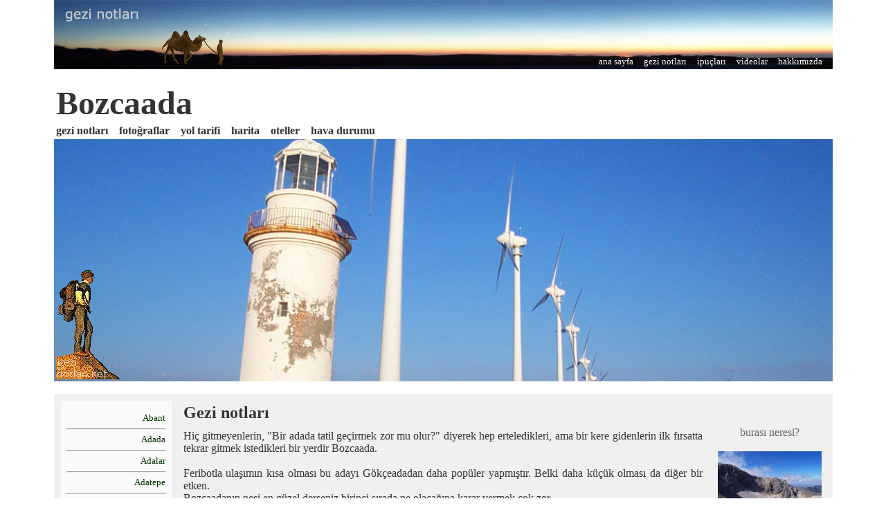

--- FILE ---
content_type: text/html
request_url: http://www.gezi-notlari.com/yer.asp?id=42
body_size: 33383
content:
<script type="text/javascript">
<!--
if (screen.width <= 750) {
document.location = "yer_mbl.asp?id=42&yer=";
}
//-->
</script>


<html>
<head>

<!-- Global site tag (gtag.js) - Google Analytics -->
<script async src="https://www.googletagmanager.com/gtag/js?id=UA-5282550-7"></script>
<script>
  window.dataLayer = window.dataLayer || [];
  function gtag(){dataLayer.push(arguments);}
  gtag('js', new Date());

  gtag('config', 'UA-5282550-7');
</script>

<script data-ad-client="ca-pub-7206494375581236" async src="https://pagead2.googlesyndication.com/pagead/js/adsbygoogle.js"></script>

<link href="menu.css" rel=stylesheet>
<style type="text/css">


body {
  font-family: Arial;
  margin: 0;
}

* {
  box-sizing: border-box;
}

img {
  vertical-align: middle;
}

/* Position the image container (needed to position the left and right arrows) */
.container {
  position: relative;
}

/* Hide the images by default */
.mySlides {
  display: none;
}

/* Add a pointer when hovering over the thumbnail images */
.cursor {
  cursor: pointer;
}

/* Next & previous buttons */
.prev,
.next {
  cursor: pointer;
  position: absolute;
  top: 250px;
  width: auto;
  padding: 16px;
  margin-top: -50px;
  color: yellow;
  font-weight: bold;
  font-size: 40px;
  border-radius: 0 3px 3px 0;
  user-select: none;
  -webkit-user-select: none;
}

/* Position the "next button" to the right */
.next {
  right: 0;
  border-radius: 3px 0 0 3px;
}

/* On hover, add a black background color with a little bit see-through */
.prev:hover,
.next:hover {
  background-color: rgba(0, 0, 0, 0.8);
}

/* Number text (1/3 etc) */
.numbertext {
  color: #f2f2f2;
  font-size: 20px;
  padding: 8px 12px;
  position: absolute;
  top: 0;
}

/* Container for image text */
.caption-container {
  text-align: center;
  background-color: #fff;
  padding: 2px 16px;
  color: white;
}

.row:after {
  content: "";
  display: table;
  clear: both;
}

/* Six columns side by side */
.column {
  float: left;
  width: 16.66%;
}

/* Add a transparency effect for thumnbail images */
.demo {
  opacity: 1;
}

.active,
.demo:hover {
  opacity: 0.5;
}

.giristable{background-image: url(y_bozcaada/bozcaada11.jpg); height: 350px; width: 1125px; background-size: 100%; background-attachment: scroll; background-repeat: no-repeat;background-position: 50% 50%;}

</style>

<meta property="fb:page_id" content="1874613602554880" />
<meta property="fb:fb:app_id" content="1874613602554880" />
<meta property="og:url" content="http://www.gezinotlari.net/yer.asp?id=42&yer=Bozcaada" />
<meta property="og:type" content="website" />
<meta property="og:title" content="Bozcaada gezi notları" />
<meta property="og:description" content="İzlenimler, fotoğraflar, yol tarifi, harita, oteller, hava durumu…"/>
<meta property="og:image" content="http://www.gezinotlari.net/y_bozcaada/bozcaada11.jpg" />
<meta property="og:og:image:width" content="200" />

<meta http-equiv="Content-Language" content="tr">
<meta http-equiv="Content-Type" content="text/html; charset=windows-1254">
<meta name="GENERATOR" content="Microsoft FrontPage 4.0">
<meta name="ProgId" content="FrontPage.Editor.Document">
<META name="revisit-after" content="7 days">
<META name="description" content="Bozcaada için yol tarifi, gezi notları, fotoğraflar, otel ve konaklama tesisleri, seyahat acentalarının gezi programları, hava durumu.">
<META name="keywords" content="Bozcaada, gezi, gezinotlari, hiking, trekking, outdoor, backpacking, camping, kamp, kampçılık, yürüyüş, yuruyus, doğa, doga, yayla, kanyon, şelale, selale, dere, dağ, dag, dağcılık, dagcilik, spor, çadır, cadir">
<title>Bozcaada - Gezi Notları</title>
<LINK href="menu.css" rel=stylesheet>
<script Language="Javascript1.2">
function ac(what)
{
var what = document.all[what]
what.style.visibility="visible"
}

function kapat(what)
{
var what = document.all[what]
what.style.visibility="hidden"
}
</script>
</head>

<body bgproperties="fixed" onselectstart="return false" ondragstart="return false">
<table  background="images/gn_top.jpg" width="1125"  height="100" align="center">
<tr>
<td align="right" valign="bottom">
<a href="index.asp"><font face="verdana" size="2" color="white">ana sayfa</a>&nbsp;&nbsp;&nbsp;&nbsp;
<a href="indeks.asp"><font face="verdana" size="2" color="white">gezi notları</a>&nbsp;&nbsp;&nbsp;&nbsp;
<a href="iu.asp"><font face="verdana" size="2" color="white">ipuçları</a>&nbsp;&nbsp;&nbsp;&nbsp;
<a href="videos.asp"><font face="verdana" size="2" color="white">videolar</a>&nbsp;&nbsp;&nbsp;&nbsp;
<a href="gnhk.asp"><font face="verdana" size="2" color="white">hakkımızda</a>&nbsp;&nbsp;&nbsp;&nbsp;
</font>
</td></tr>
</table>

<!-- GIRIS -->
<table width="1125" align="center"><tr><td>
<br>
<b><font face="Avenir" size="10" color="#333333">Bozcaada</font>
</td></tr>
<tr><td>
<b>
<a href="#gezinotlari"><font face="Avenir" size="3" color="#333333">gezi notları</a>&nbsp;&nbsp;&nbsp;
<a href="#fotograflar"><font face="Avenir" size="3" color="#333333">fotoğraflar</a>&nbsp;&nbsp;&nbsp;
<a href="#tarif"><font face="Avenir" size="3" color="#333333">yol tarifi</a>&nbsp;&nbsp;&nbsp;
<a href="#harita"><font face="Avenir" size="3" color="#333333">harita</a>&nbsp;&nbsp;&nbsp;
<a href="#oteller"><font face="Avenir" size="3" color="#333333">oteller</a>&nbsp;&nbsp;&nbsp;
<a href="#havadurumu"><font face="Avenir" size="3" color="#333333">hava durumu</a>&nbsp;&nbsp;&nbsp;
<br>
</td></tr>
</table>

<table align="center" class="giristable">
<tr>
<td valign="top" style="border-bottom: 3 solid #C0C0C0" colspan="2"><br>
</td>
</tr>
<tr>
<td valign="bottom">
<a href="index.asp"><img src="images/gezginnet.gif" border="0"></a>
</td>
<td align="center" valign="bottom" width="100%">
</td></tr>
</table>
<br>
<table width="1125" align="center" cellspacing="10" class="grialan">
<tr>
<!-- SOL -->
<td width="160" align="right" valign="top" class="beyazalan" nowrap>
<font face="Avenir" size="2" color="003300">
<br>

<a href="yer.asp?id=1&yer=Abant">
<font face="Avenir" size="2" color="003300">
Abant</font></a>&nbsp;&nbsp;&nbsp;
<hr width="90%" align="center" width="1">

<a href="yer.asp?id=41&yer=Adada">
<font face="Avenir" size="2" color="003300">
Adada</font></a>&nbsp;&nbsp;&nbsp;
<hr width="90%" align="center" width="1">

<a href="yer.asp?id=2&yer=Adalar">
<font face="Avenir" size="2" color="003300">
Adalar</font></a>&nbsp;&nbsp;&nbsp;
<hr width="90%" align="center" width="1">

<a href="yer.asp?id=54&yer=Adatepe">
<font face="Avenir" size="2" color="003300">
Adatepe</font></a>&nbsp;&nbsp;&nbsp;
<hr width="90%" align="center" width="1">

<a href="yer.asp?id=3&yer=Adrasan">
<font face="Avenir" size="2" color="003300">
Adrasan</font></a>&nbsp;&nbsp;&nbsp;
<hr width="90%" align="center" width="1">

<a href="yer.asp?id=5&yer=Ağva">
<font face="Avenir" size="2" color="003300">
Ağva</font></a>&nbsp;&nbsp;&nbsp;
<hr width="90%" align="center" width="1">

<a href="yer.asp?id=62&yer=Aix en Provence">
<font face="Avenir" size="2" color="003300">
Aix en Provence</font></a>&nbsp;&nbsp;&nbsp;
<hr width="90%" align="center" width="1">

<a href="yer.asp?id=44&yer=Akyaka">
<font face="Avenir" size="2" color="003300">
Akyaka</font></a>&nbsp;&nbsp;&nbsp;
<hr width="90%" align="center" width="1">

<a href="yer.asp?id=66&yer=Avignon">
<font face="Avenir" size="2" color="003300">
Avignon</font></a>&nbsp;&nbsp;&nbsp;
<hr width="90%" align="center" width="1">

<a href="yer.asp?id=56&yer=Ayvalık">
<font face="Avenir" size="2" color="003300">
Ayvalık</font></a>&nbsp;&nbsp;&nbsp;
<hr width="90%" align="center" width="1">

<a href="yer.asp?id=7&yer=Belgrad Ormanı">
<font face="Avenir" size="2" color="003300">
Belgrad Ormanı</font></a>&nbsp;&nbsp;&nbsp;
<hr width="90%" align="center" width="1">

<a href="yer.asp?id=58&yer=Bergama">
<font face="Avenir" size="2" color="003300">
Bergama</font></a>&nbsp;&nbsp;&nbsp;
<hr width="90%" align="center" width="1">

<a href="yer.asp?id=51&yer=Bergama (Pergamon)">
<font face="Avenir" size="2" color="003300">
Bergama (Pergamon)</font></a>&nbsp;&nbsp;&nbsp;
<hr width="90%" align="center" width="1">

<a href="yer.asp?id=42&yer=Bozcaada">
<font face="Avenir" size="2" color="003300">
Bozcaada</font></a>&nbsp;&nbsp;&nbsp;
<hr width="90%" align="center" width="1">

<a href="yer.asp?id=10&yer=Cumalıkızık">
<font face="Avenir" size="2" color="003300">
Cumalıkızık</font></a>&nbsp;&nbsp;&nbsp;
<hr width="90%" align="center" width="1">

<a href="yer.asp?id=57&yer=Çandarlı">
<font face="Avenir" size="2" color="003300">
Çandarlı</font></a>&nbsp;&nbsp;&nbsp;
<hr width="90%" align="center" width="1">

<a href="yer.asp?id=8&yer=Çiğdem Yaylası">
<font face="Avenir" size="2" color="003300">
Çiğdem Yaylası</font></a>&nbsp;&nbsp;&nbsp;
<hr width="90%" align="center" width="1">

<a href="yer.asp?id=9&yer=Çubuk Gölü">
<font face="Avenir" size="2" color="003300">
Çubuk Gölü</font></a>&nbsp;&nbsp;&nbsp;
<hr width="90%" align="center" width="1">

<a href="yer.asp?id=48&yer=Dalyan">
<font face="Avenir" size="2" color="003300">
Dalyan</font></a>&nbsp;&nbsp;&nbsp;
<hr width="90%" align="center" width="1">

<a href="yer.asp?id=4&yer=Datça">
<font face="Avenir" size="2" color="003300">
Datça</font></a>&nbsp;&nbsp;&nbsp;
<hr width="90%" align="center" width="1">

<a href="yer.asp?id=11&yer=Davlumbaz">
<font face="Avenir" size="2" color="003300">
Davlumbaz</font></a>&nbsp;&nbsp;&nbsp;
<hr width="90%" align="center" width="1">

<a href="yer.asp?id=12&yer=Doğançay">
<font face="Avenir" size="2" color="003300">
Doğançay</font></a>&nbsp;&nbsp;&nbsp;
<hr width="90%" align="center" width="1">

<a href="yer.asp?id=13&yer=Dupnisa Mağarası">
<font face="Avenir" size="2" color="003300">
Dupnisa Mağarası</font></a>&nbsp;&nbsp;&nbsp;
<hr width="90%" align="center" width="1">

<a href="yer.asp?id=14&yer=Efteni Gölü (Melen)">
<font face="Avenir" size="2" color="003300">
Efteni Gölü (Melen)</font></a>&nbsp;&nbsp;&nbsp;
<hr width="90%" align="center" width="1">

<a href="yer.asp?id=55&yer=Eğirdir">
<font face="Avenir" size="2" color="003300">
Eğirdir</font></a>&nbsp;&nbsp;&nbsp;
<hr width="90%" align="center" width="1">

<a href="yer.asp?id=15&yer=Ercivan">
<font face="Avenir" size="2" color="003300">
Ercivan</font></a>&nbsp;&nbsp;&nbsp;
<hr width="90%" align="center" width="1">

<a href="yer.asp?id=16&yer=Erikli">
<font face="Avenir" size="2" color="003300">
Erikli</font></a>&nbsp;&nbsp;&nbsp;
<hr width="90%" align="center" width="1">

<a href="yer.asp?id=17&yer=Göynük">
<font face="Avenir" size="2" color="003300">
Göynük</font></a>&nbsp;&nbsp;&nbsp;
<hr width="90%" align="center" width="1">

<a href="yer.asp?id=18&yer=Güver Uçurumu">
<font face="Avenir" size="2" color="003300">
Güver Uçurumu</font></a>&nbsp;&nbsp;&nbsp;
<hr width="90%" align="center" width="1">

<a href="yer.asp?id=19&yer=Güzeldere">
<font face="Avenir" size="2" color="003300">
Güzeldere</font></a>&nbsp;&nbsp;&nbsp;
<hr width="90%" align="center" width="1">

<a href="yer.asp?id=20&yer=Harran">
<font face="Avenir" size="2" color="003300">
Harran</font></a>&nbsp;&nbsp;&nbsp;
<hr width="90%" align="center" width="1">

<a href="yer.asp?id=35&yer=İğneada">
<font face="Avenir" size="2" color="003300">
İğneada</font></a>&nbsp;&nbsp;&nbsp;
<hr width="90%" align="center" width="1">

<a href="yer.asp?id=21&yer=İnönü Yaylas&#305;">
<font face="Avenir" size="2" color="003300">
İnönü Yaylas&#305;</font></a>&nbsp;&nbsp;&nbsp;
<hr width="90%" align="center" width="1">

<a href="yer.asp?id=22&yer=İznik">
<font face="Avenir" size="2" color="003300">
İznik</font></a>&nbsp;&nbsp;&nbsp;
<hr width="90%" align="center" width="1">

<a href="yer.asp?id=46&yer=Kanlıdivane">
<font face="Avenir" size="2" color="003300">
Kanlıdivane</font></a>&nbsp;&nbsp;&nbsp;
<hr width="90%" align="center" width="1">

<a href="yer.asp?id=43&yer=Karacaören">
<font face="Avenir" size="2" color="003300">
Karacaören</font></a>&nbsp;&nbsp;&nbsp;
<hr width="90%" align="center" width="1">

<a href="yer.asp?id=25&yer=Kartepe">
<font face="Avenir" size="2" color="003300">
Kartepe</font></a>&nbsp;&nbsp;&nbsp;
<hr width="90%" align="center" width="1">

<a href="yer.asp?id=24&yer=Kastro">
<font face="Avenir" size="2" color="003300">
Kastro</font></a>&nbsp;&nbsp;&nbsp;
<hr width="90%" align="center" width="1">

<a href="yer.asp?id=26&yer=Kazkıran">
<font face="Avenir" size="2" color="003300">
Kazkıran</font></a>&nbsp;&nbsp;&nbsp;
<hr width="90%" align="center" width="1">

<a href="yer.asp?id=27&yer=Kefken">
<font face="Avenir" size="2" color="003300">
Kefken</font></a>&nbsp;&nbsp;&nbsp;
<hr width="90%" align="center" width="1">

<a href="yer.asp?id=28&yer=Kıyıköy">
<font face="Avenir" size="2" color="003300">
Kıyıköy</font></a>&nbsp;&nbsp;&nbsp;
<hr width="90%" align="center" width="1">

<a href="yer.asp?id=45&yer=Kızkalesi (Korykos)">
<font face="Avenir" size="2" color="003300">
Kızkalesi (Korykos)</font></a>&nbsp;&nbsp;&nbsp;
<hr width="90%" align="center" width="1">

<a href="yer.asp?id=29&yer=Madenderesi">
<font face="Avenir" size="2" color="003300">
Madenderesi</font></a>&nbsp;&nbsp;&nbsp;
<hr width="90%" align="center" width="1">

<a href="yer.asp?id=64&yer=Ménerbes">
<font face="Avenir" size="2" color="003300">
Ménerbes</font></a>&nbsp;&nbsp;&nbsp;
<hr width="90%" align="center" width="1">

<a href="yer.asp?id=60&yer=Mor Mihail Kilisesi">
<font face="Avenir" size="2" color="003300">
Mor Mihail Kilisesi</font></a>&nbsp;&nbsp;&nbsp;
<hr width="90%" align="center" width="1">

<a href="yer.asp?id=30&yer=Mudurnu">
<font face="Avenir" size="2" color="003300">
Mudurnu</font></a>&nbsp;&nbsp;&nbsp;
<hr width="90%" align="center" width="1">

<a href="yer.asp?id=31&yer=Öküzovası">
<font face="Avenir" size="2" color="003300">
Öküzovası</font></a>&nbsp;&nbsp;&nbsp;
<hr width="90%" align="center" width="1">

<a href="yer.asp?id=32&yer=Polonezköy">
<font face="Avenir" size="2" color="003300">
Polonezköy</font></a>&nbsp;&nbsp;&nbsp;
<hr width="90%" align="center" width="1">

<a href="yer.asp?id=33&yer=Safranbolu">
<font face="Avenir" size="2" color="003300">
Safranbolu</font></a>&nbsp;&nbsp;&nbsp;
<hr width="90%" align="center" width="1">

<a href="yer.asp?id=63&yer=Salon de Provence">
<font face="Avenir" size="2" color="003300">
Salon de Provence</font></a>&nbsp;&nbsp;&nbsp;
<hr width="90%" align="center" width="1">

<a href="yer.asp?id=34&yer=Sapanca">
<font face="Avenir" size="2" color="003300">
Sapanca</font></a>&nbsp;&nbsp;&nbsp;
<hr width="90%" align="center" width="1">

<a href="yer.asp?id=23&yer=Sar&#305;alan Yaylas&#305;">
<font face="Avenir" size="2" color="003300">
Sar&#305;alan Yaylas&#305;</font></a>&nbsp;&nbsp;&nbsp;
<hr width="90%" align="center" width="1">

<a href="yer.asp?id=65&yer=Sardes / Sart">
<font face="Avenir" size="2" color="003300">
Sardes / Sart</font></a>&nbsp;&nbsp;&nbsp;
<hr width="90%" align="center" width="1">

<a href="yer.asp?id=36&yer=Serindere">
<font face="Avenir" size="2" color="003300">
Serindere</font></a>&nbsp;&nbsp;&nbsp;
<hr width="90%" align="center" width="1">

<a href="yer.asp?id=61&yer=Spil Dağı">
<font face="Avenir" size="2" color="003300">
Spil Dağı</font></a>&nbsp;&nbsp;&nbsp;
<hr width="90%" align="center" width="1">

<a href="yer.asp?id=49&yer=Sülüklügöl">
<font face="Avenir" size="2" color="003300">
Sülüklügöl</font></a>&nbsp;&nbsp;&nbsp;
<hr width="90%" align="center" width="1">

<a href="yer.asp?id=38&yer=Şirince">
<font face="Avenir" size="2" color="003300">
Şirince</font></a>&nbsp;&nbsp;&nbsp;
<hr width="90%" align="center" width="1">

<a href="yer.asp?id=47&yer=Taraklı">
<font face="Avenir" size="2" color="003300">
Taraklı</font></a>&nbsp;&nbsp;&nbsp;
<hr width="90%" align="center" width="1">

<a href="yer.asp?id=39&yer=Tirilye (Zeytinbağı)">
<font face="Avenir" size="2" color="003300">
Tirilye (Zeytinbağı)</font></a>&nbsp;&nbsp;&nbsp;
<hr width="90%" align="center" width="1">

<a href="yer.asp?id=50&yer=Uludağ">
<font face="Avenir" size="2" color="003300">
Uludağ</font></a>&nbsp;&nbsp;&nbsp;
<hr width="90%" align="center" width="1">

<a href="yer.asp?id=52&yer=Uzunköprü">
<font face="Avenir" size="2" color="003300">
Uzunköprü</font></a>&nbsp;&nbsp;&nbsp;
<hr width="90%" align="center" width="1">

<a href="yer.asp?id=40&yer=Yedigöller">
<font face="Avenir" size="2" color="003300">
Yedigöller</font></a>&nbsp;&nbsp;&nbsp;
<hr width="90%" align="center" width="1">

<a href="yer.asp?id=59&yer=Zinciriye (Sultan İsa) Medresesi">
<font face="Avenir" size="2" color="003300">
Zinciriye (Sultan İsa) Medresesi</font></a>&nbsp;&nbsp;&nbsp;
<hr width="90%" align="center" width="1">

<br><br>
<b><a href="http://www.mavibayrak.org.tr" target="_blank">Mavi Bayraklı Plajlar</a></b>&nbsp;
<br><br>
</td>
<!-- /SOL -->
<!-- ORTA -->
<td width="745" valign="top" align="center">

<table width="730" align="center" style="font-family: Avenir; font-size: 8pt; color: #000080">

<!-- GEZI NOTLARI -->
<tr><td>
<a name="gezinotlari"></a>
<font size="5" color="333333"><b>Gezi notları</b></font>
<p align="justify"><font size="3" color="#333333">Hiç gitmeyenlerin, "Bir adada tatil geçirmek zor mu olur?" diyerek hep erteledikleri, ama bir kere gidenlerin ilk fırsatta tekrar gitmek istedikleri bir yerdir Bozcaada.<br><br>
Feribotla ulaşımın kısa olması bu adayı Gökçeadadan daha popüler yapmıştır. Belki daha küçük olması da diğer bir etken.
<br>
Bozcaadanın nesi en güzel derseniz birinci sırada ne olacağına karar vermek çok zor.
<br>
Denizi çok güzel, üstelik her koyun farklı bir özelliği var. Bazıları yavaş yavaş derinleşen kumsal, kimi hızla derinleşen çakıl, bazı yer dalmak isteyenler için kayalık. Hepsi pırıl pırıl, hepsi ayrı güzel.
<br>
Adanın sokakları bir başka güzel, taş evler arnavut kaldırımı sokaklar, hepsi bakımlı ve şirin.
<br>
Adada yiyeceğiniz balıklar da çok lezzetli. Restoranlar şık ve temiz.
Bunların her biri Bozcaadaya gitmek için başlı başına bir neden.
<br><br>
Bozcaada'nın diğer bir özelliği de şarapları. Adanın her yanında üzüm bağları mevcut. Her çeşit şarap üretiliyor. Her damak zevkine göre şarap bulabilirsiniz.</font></p>
</td></tr>

<!-- GOOGLE Yer1 -->
<tr><td>&nbsp;</td></tr>
<tr><td align="center">
<script type="text/javascript"><!--
google_ad_client = "pub-7206494375581236";
/* 728x90, created 9/23/08 */
google_ad_slot = "4441597349";
google_ad_width = 728;
google_ad_height = 90;
//-->
</script>
<script type="text/javascript"
src="http://pagead2.googlesyndication.com/pagead/show_ads.js">
</script>
</td></tr>


<!-- FOTOGRAFLAR -->
<tr><td>
<a name="fotograflar"></a>&nbsp;
</td></tr>
<tr><td align="center">

<table align="center" width="728" class=grialan><tr><td>
<div class="container">

  <div class="mySlides">
    <div class="numbertext">1 / 25</div>
   <img src="y_bozcaada/bozcaada11.jpg" style="width:100%">
   </div>

  <div class="mySlides">
    <div class="numbertext">2 / 25</div>
   <img src="y_bozcaada/bozcaada02.jpg" style="width:100%">
   </div>

  <div class="mySlides">
    <div class="numbertext">3 / 25</div>
   <img src="y_bozcaada/bozcaada03.jpg" style="width:100%">
   </div>

  <div class="mySlides">
    <div class="numbertext">4 / 25</div>
   <img src="y_bozcaada/bozcaada04.jpg" style="width:100%">
   </div>

  <div class="mySlides">
    <div class="numbertext">5 / 25</div>
   <img src="y_bozcaada/bozcaada05.jpg" style="width:100%">
   </div>

  <div class="mySlides">
    <div class="numbertext">6 / 25</div>
   <img src="y_bozcaada/bozcaada06.jpg" style="width:100%">
   </div>

  <div class="mySlides">
    <div class="numbertext">7 / 25</div>
   <img src="y_bozcaada/bozcaada07.jpg" style="width:100%">
   </div>

  <div class="mySlides">
    <div class="numbertext">8 / 25</div>
   <img src="y_bozcaada/bozcaada08.jpg" style="width:100%">
   </div>

  <div class="mySlides">
    <div class="numbertext">9 / 25</div>
   <img src="y_bozcaada/bozcaada09.jpg" style="width:100%">
   </div>

  <div class="mySlides">
    <div class="numbertext">10 / 25</div>
   <img src="y_bozcaada/bozcaada10.jpg" style="width:100%">
   </div>

  <div class="mySlides">
    <div class="numbertext">11 / 25</div>
   <img src="y_bozcaada/bozcaada12.jpg" style="width:100%">
   </div>

  <div class="mySlides">
    <div class="numbertext">12 / 25</div>
   <img src="y_bozcaada/bozcaada13.jpg" style="width:100%">
   </div>

  <div class="mySlides">
    <div class="numbertext">13 / 25</div>
   <img src="y_bozcaada/bozcaada14.jpg" style="width:100%">
   </div>

  <div class="mySlides">
    <div class="numbertext">14 / 25</div>
   <img src="y_bozcaada/bozcaada15.jpg" style="width:100%">
   </div>

  <div class="mySlides">
    <div class="numbertext">15 / 25</div>
   <img src="y_bozcaada/bozcaada16.jpg" style="width:100%">
   </div>

  <div class="mySlides">
    <div class="numbertext">16 / 25</div>
   <img src="y_bozcaada/bozcaada17.jpg" style="width:100%">
   </div>

  <div class="mySlides">
    <div class="numbertext">17 / 25</div>
   <img src="y_bozcaada/bozcaada18.jpg" style="width:100%">
   </div>

  <div class="mySlides">
    <div class="numbertext">18 / 25</div>
   <img src="y_bozcaada/bozcaada19.jpg" style="width:100%">
   </div>

  <div class="mySlides">
    <div class="numbertext">19 / 25</div>
   <img src="y_bozcaada/bozcaada20.jpg" style="width:100%">
   </div>

  <div class="mySlides">
    <div class="numbertext">20 / 25</div>
   <img src="y_bozcaada/bozcaada21.jpg" style="width:100%">
   </div>

  <div class="mySlides">
    <div class="numbertext">21 / 25</div>
   <img src="y_bozcaada/bozcaada22.jpg" style="width:100%">
   </div>

  <div class="mySlides">
    <div class="numbertext">22 / 25</div>
   <img src="y_bozcaada/bozcaada23.jpg" style="width:100%">
   </div>

  <div class="mySlides">
    <div class="numbertext">23 / 25</div>
   <img src="y_bozcaada/bozcaada24.jpg" style="width:100%">
   </div>

  <div class="mySlides">
    <div class="numbertext">24 / 25</div>
   <img src="y_bozcaada/bozcaada01.jpg" style="width:100%">
   </div>

  <div class="mySlides">
    <div class="numbertext">25 / 25</div>
   <img src="y_bozcaada/bozcaada25.jpg" style="width:100%">
   </div>
    
  <a class="prev" style="text-decoration: none" onclick="plusSlides(-1)"><</a>
  <a class="next" style="text-decoration: none" onclick="plusSlides(1)">></a>

  <div class="caption-container">
    <p id="caption"></p>
  </div>

  <div class="row">

    <div class="column">
      <img class="demo cursor" src="y_bozcaada/bozcaada11.jpg" style="width:100%; max-height:80px" onclick="currentSlide(1)">
    </div>

    <div class="column">
      <img class="demo cursor" src="y_bozcaada/bozcaada02.jpg" style="width:100%; max-height:80px" onclick="currentSlide(2)">
    </div>

    <div class="column">
      <img class="demo cursor" src="y_bozcaada/bozcaada03.jpg" style="width:100%; max-height:80px" onclick="currentSlide(3)">
    </div>

    <div class="column">
      <img class="demo cursor" src="y_bozcaada/bozcaada04.jpg" style="width:100%; max-height:80px" onclick="currentSlide(4)">
    </div>

    <div class="column">
      <img class="demo cursor" src="y_bozcaada/bozcaada05.jpg" style="width:100%; max-height:80px" onclick="currentSlide(5)">
    </div>

    <div class="column">
      <img class="demo cursor" src="y_bozcaada/bozcaada06.jpg" style="width:100%; max-height:80px" onclick="currentSlide(6)">
    </div>

    <div class="column">
      <img class="demo cursor" src="y_bozcaada/bozcaada07.jpg" style="width:100%; max-height:80px" onclick="currentSlide(7)">
    </div>

    <div class="column">
      <img class="demo cursor" src="y_bozcaada/bozcaada08.jpg" style="width:100%; max-height:80px" onclick="currentSlide(8)">
    </div>

    <div class="column">
      <img class="demo cursor" src="y_bozcaada/bozcaada09.jpg" style="width:100%; max-height:80px" onclick="currentSlide(9)">
    </div>

    <div class="column">
      <img class="demo cursor" src="y_bozcaada/bozcaada10.jpg" style="width:100%; max-height:80px" onclick="currentSlide(10)">
    </div>

    <div class="column">
      <img class="demo cursor" src="y_bozcaada/bozcaada12.jpg" style="width:100%; max-height:80px" onclick="currentSlide(11)">
    </div>

    <div class="column">
      <img class="demo cursor" src="y_bozcaada/bozcaada13.jpg" style="width:100%; max-height:80px" onclick="currentSlide(12)">
    </div>

    <div class="column">
      <img class="demo cursor" src="y_bozcaada/bozcaada14.jpg" style="width:100%; max-height:80px" onclick="currentSlide(13)">
    </div>

    <div class="column">
      <img class="demo cursor" src="y_bozcaada/bozcaada15.jpg" style="width:100%; max-height:80px" onclick="currentSlide(14)">
    </div>

    <div class="column">
      <img class="demo cursor" src="y_bozcaada/bozcaada16.jpg" style="width:100%; max-height:80px" onclick="currentSlide(15)">
    </div>

    <div class="column">
      <img class="demo cursor" src="y_bozcaada/bozcaada17.jpg" style="width:100%; max-height:80px" onclick="currentSlide(16)">
    </div>

    <div class="column">
      <img class="demo cursor" src="y_bozcaada/bozcaada18.jpg" style="width:100%; max-height:80px" onclick="currentSlide(17)">
    </div>

    <div class="column">
      <img class="demo cursor" src="y_bozcaada/bozcaada19.jpg" style="width:100%; max-height:80px" onclick="currentSlide(18)">
    </div>

    <div class="column">
      <img class="demo cursor" src="y_bozcaada/bozcaada20.jpg" style="width:100%; max-height:80px" onclick="currentSlide(19)">
    </div>

    <div class="column">
      <img class="demo cursor" src="y_bozcaada/bozcaada21.jpg" style="width:100%; max-height:80px" onclick="currentSlide(20)">
    </div>

    <div class="column">
      <img class="demo cursor" src="y_bozcaada/bozcaada22.jpg" style="width:100%; max-height:80px" onclick="currentSlide(21)">
    </div>

    <div class="column">
      <img class="demo cursor" src="y_bozcaada/bozcaada23.jpg" style="width:100%; max-height:80px" onclick="currentSlide(22)">
    </div>

    <div class="column">
      <img class="demo cursor" src="y_bozcaada/bozcaada24.jpg" style="width:100%; max-height:80px" onclick="currentSlide(23)">
    </div>

    <div class="column">
      <img class="demo cursor" src="y_bozcaada/bozcaada01.jpg" style="width:100%; max-height:80px" onclick="currentSlide(24)">
    </div>

    <div class="column">
      <img class="demo cursor" src="y_bozcaada/bozcaada25.jpg" style="width:100%; max-height:80px" onclick="currentSlide(25)">
    </div>
    
  </div>
</div>

<script>
var slideIndex = 1;
showSlides(slideIndex);

function plusSlides(n) {
  showSlides(slideIndex += n);
}

function currentSlide(n) {
  showSlides(slideIndex = n);
  window.location.href="#fotograflar";
}

function showSlides(n) {
  var i;
  var slides = document.getElementsByClassName("mySlides");
  var dots = document.getElementsByClassName("demo");
  var captionText = document.getElementById("caption");
  if (n > slides.length) {slideIndex = 1}
  if (n < 1) {slideIndex = slides.length}
  for (i = 0; i < slides.length; i++) {
      slides[i].style.display = "none";
  }
  for (i = 0; i < dots.length; i++) {
      dots[i].className = dots[i].className.replace(" active", "");
  }
  slides[slideIndex-1].style.display = "block";
  dots[slideIndex-1].className += " active";
  captionText.innerHTML = dots[slideIndex-1].alt;
}
</script>

</td></tr></table>


</td></tr>

<!-- TARIF -->
<tr><td>
<a name="tarif"></a>&nbsp;
</td></tr>
<tr><td>
<font size="5" color="333333"><br><b>Yol Tarifi / Nasıl Gidilir</b></font>
<br>
<p align="justify">
<font size="3" color="333333"> 
Çanakkale Geyikli'den saat başı feribot kalmakta.<br><br>
</font>
</div>
</td></tr>

<!-- HARITA -->
<tr><td>
<a name="harita"></a>&nbsp;
<p align="center"><iframe src="https://www.google.com/maps/embed?pb=!1m18!1m12!1m3!1d613439.9121789298!2d25.714541809807614!3d39.81215485975579!2m3!1f0!2f0!3f0!3m2!1i1024!2i768!4f13.1!3m3!1m2!1s0x14b01557449518e5%3A0xbc7c6034bce70bb3!2sBozcaada%2C+17680+Tenedos%2F%C3%87anakkale!5e0!3m2!1sen!2str!4v1505479145383" width="750" height="500" frameborder="0" style="border:0" allowfullscreen></iframe>
</td></tr>

<!-- OTELLER -->
<tr><td><br><br><a name="oteller"></a>&nbsp;</td></tr>
<tr><td align="center">
<a href="https://www.trivago.com.tr/?aDateRange%5Barr%5D=2019-10-02&aDateRange%5Bdep%5D=2019-10-03&aPriceRange%5Bfrom%5D=0&aPriceRange%5Bto%5D=0&iRoomType=7&aRooms%5B0%5D%5Badults%5D=2&cpt2=410105%2F200&iViewType=0&bIsSeoPage=0&sortingId=1&slideoutsPageItemId=&iGeoDistanceLimit=20000&address=&addressGeoCode=&offset=0&ra=" target="_blank">
<font size="5" color="333333"><b>Bozcaada civarındaki konaklama tesisleri</b></font></a><br>
<font size="3" color="333333">(Yayla, dere vb. yerler için en yakın yerdeki oteller listelenmiştir)</font><br>
</td></tr>

<!-- HAVADURUMU -->
<tr><td><a name="havadurumu"></a>&nbsp;</td></tr>
<tr><td>&nbsp;</td></tr>
<tr><td align="center">
<a target="_blank" href="http://www.freemeteo.com/default.asp?pid=23&gid=320700&la=17">
<font size="5" color="333333"><b>Bozcaada için hava tahmini (7 günlük)</b></a></font><br>
<font size="3" color="333333">(Yayla, dere vb. yerler için en yakın yerin hava durumu verilmiştir)</font><br>
</td></tr>

<tr><td></td></tr>
<tr><td align="center">

</td></tr>

<!-- GOOGLE Yer2 -->
<tr><td>&nbsp;</td></tr>
<tr><td>&nbsp;</td></tr>
<tr><td align="center">
<script type="text/javascript"><!--
google_ad_client = "pub-7206494375581236";
/* 728x90, created 9/23/08 */
google_ad_slot = "9656181168";
google_ad_width = 728;
google_ad_height = 90;
//-->
</script>
<script type="text/javascript"
src="http://pagead2.googlesyndication.com/pagead/show_ads.js">
</script>
</td></tr>

</table>

</td>
<!-- /ORTA -->
<!-- SAG -->
<td width="160" align="center" valign="top">
<!-- BURASI NERESI -->

<font face="Verdana" color="#000080" size="3">
<br><br>
<a href="yer.asp?id=50">
<font size="3">burası neresi?</font>
<br><br>
<img border="0" width="150px" src="y_uludag/uludag21.jpg"></a>

<!-- /BURASI NERESI -->

<br><br><br><br><br><br><br><br>

<!-- EN GUZEL FOTOGRAFLAR -->
<a href="egf.asp"><font size="3">en güzel fotoğraflar</font><br><br><img border="0" src="/images/egf1.jpg"></a>
<!-- /EN GUZEL FOTOGRAFLAR -->
<br><br><br><br><br><br><br>
<!-- IPUCLARI -->
<a href="iu.asp"><font size="3">İpuçları</font>
<br><br>
<img src="images/ipuclari.jpg"></a><br><br>
<a href="iu.asp#malzeme">Nasıl malzeme seçmelisiniz</a><br><br>
<a href="iu.asp#yiyecek">Hangi yiyecekleri tercih etmelisiniz</a><br><br>
<a href="iu.asp#korkular">Korku duyabileceğiniz şeyler</a><br><br>
<a href="iu.asp#tehlikeler">Gerçekten tehlike oluşturanlar</a><br><br>
<a href="iu.asp#dikkat">Diğer dikkat edilmesi gerekenler</a>
<!-- /IPUCLARI -->
<br><br><br><br><br>
<!-- VIDEOLAR -->
<a href="videos.asp"><font size="3">Videolar</font>
<br><br>
Gezi, doğa ve adrenalin sporları ile ilgili derlediğimiz videolar</a>
<br><br>
<a href="http://www.gezi-notlari.com/video009.asp">
<img width="150" src="http://www.gezi-notlari.com/vimages/vimg009.png">
<br>
Neuschwanstein Şatosu - Almanya
</a>

<!-- /VIDEOLAR -->
<br><br><br><br><br>
<!-- SEATTLE -->
<p>
<a href="http://www.gezi-notlari.com/seattle.asp"><font size="3">Şef Seattle'ın cevabı</font>
<br><br>
<img src="images/chief-seattle.jpg">
<font size="2">
<br><br>
Bu konuşma 1854'de Kızılderili Şef Seattle
tarafından halkının topraklarını satması istenmesi üzerine bir cevap
olarak yazılmıştır. Bu konuşma Washington'da muhafaza edilmiş ve Amerikan
Expo 74'de sunulmuştur.<br>
Son zamanlarda UNEP (Birleşmiş Milletler Çevre Programı) tarafından yayınlanıp,
çevre üzerine şimdiye dek yapılmış en güzel ve en içten anlatım olarak tanımlanmıştır.
</a>
</p>
<!-- /SEATTLE -->


</td>
<!-- /SAG -->
</tr>
</table>
<center>
<p align="center" style="font-family: Verdana; font-size: 10px; color: #000080">
<a href="videos.asp">Videolar</a>
&nbsp;&nbsp;
<a href="iletisim.asp">Bize ulaşın</a>
&nbsp;&nbsp;
<a href="usr_form.asp">Üyelik</a>
&nbsp;&nbsp;
<a href="sss.asp">Hakkımızda</a>

<br>
<br>
<a href="telif.asp"><u>© 1999 Gezi Notları</u></a>

<script type="text/javascript">
var gaJsHost = (("https:" == document.location.protocol) ? "https://ssl." : "http://www.");
document.write(unescape("%3Cscript src='" + gaJsHost + "google-analytics.com/ga.js' type='text/javascript'%3E%3C/script%3E"));
</script>
<script type="text/javascript">
var pageTracker = _gat._getTracker("UA-5282550-2");
pageTracker._trackPageview();
</script>

</body>
</html>

--- FILE ---
content_type: text/html; charset=utf-8
request_url: https://www.google.com/recaptcha/api2/aframe
body_size: 267
content:
<!DOCTYPE HTML><html><head><meta http-equiv="content-type" content="text/html; charset=UTF-8"></head><body><script nonce="_UBpT9kPfsyPyqaa8Y4xvg">/** Anti-fraud and anti-abuse applications only. See google.com/recaptcha */ try{var clients={'sodar':'https://pagead2.googlesyndication.com/pagead/sodar?'};window.addEventListener("message",function(a){try{if(a.source===window.parent){var b=JSON.parse(a.data);var c=clients[b['id']];if(c){var d=document.createElement('img');d.src=c+b['params']+'&rc='+(localStorage.getItem("rc::a")?sessionStorage.getItem("rc::b"):"");window.document.body.appendChild(d);sessionStorage.setItem("rc::e",parseInt(sessionStorage.getItem("rc::e")||0)+1);localStorage.setItem("rc::h",'1769109830307');}}}catch(b){}});window.parent.postMessage("_grecaptcha_ready", "*");}catch(b){}</script></body></html>

--- FILE ---
content_type: text/css
request_url: http://www.gezi-notlari.com/menu.css
body_size: 1452
content:
body 
{
  -moz-user-select: none;
}


A:link {
	color: #666666; text-decoration: none
}
A:visited {
	color: #666666; text-decoration: none
}
A:hover {
	color: #666666; text-decoration: underline
}

font-family: Avenir, Verdana;
font-size: 10px;
color: #666666

.title{
position: absolute;
width: 100px;
height: 20px;
left: 10px;
z-index: 10;
font-family: verdana, helvetica, sans-serif;
font-weight: bold;
font-size: 12px;
}

.submenu{
position: absolute;
left: 25px;
width: 120px;
border: 1px solid black;
background-color: #333366;
layer-background-color: #333366;
font-family: verdana, helvetica, sans-serif;
font-size: 10px;
visibility: hidden;
}

.tablestyle
{
font-family: verdana, helvetica, sans-serif;
font-weight: bold;
font-size: 10px;
}

.tdstyle
{
background-color: #CCCCCC;
border-left: 1 solid #C0C0C0;
border-right: 1 solid #808080;
border-top: 1 solid #C0C0C0;
border-bottom: 1 solid #808080;
}

.beyazalan
{
background-color: #FAFAFA;
font-family: Verdana;
font-size: 10px;
color: #000080;
border-left: 1 solid #C0C0C0;
border-right: 1 solid #C0C0C0;
border-top: 1 solid #C0C0C0;
border-bottom: 1 solid #C0C0C0
}

.grialan
{
background-color: #F0F0F0;
font-family: Verdana;
font-size: 10px;
color: #000080;
border-left: 1 solid #C0C0C0;
border-right: 1 solid #C0C0C0;
border-top: 1 solid #C0C0C0;
border-bottom: 1 solid #C0C0C0"
}